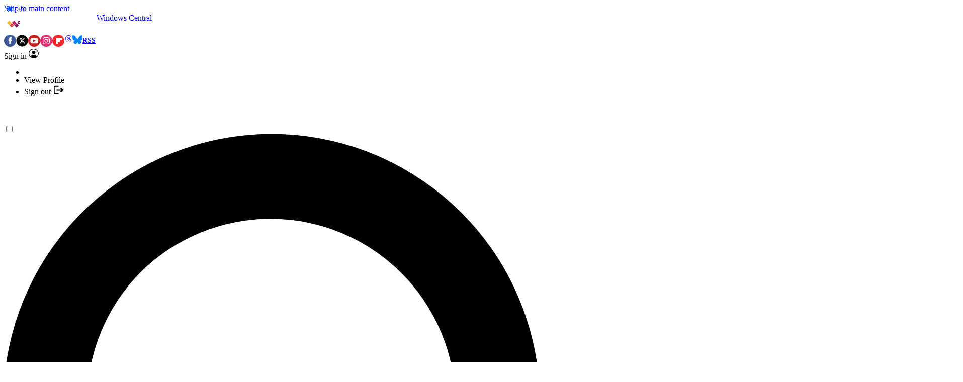

--- FILE ---
content_type: application/javascript; charset=utf-8
request_url: https://www.windowscentral.com/vite/assets/Recirculation/ArticleRiver/UpNextRibbon/state.ts-BoEdJdtQ.js
body_size: -552
content:
import{g as s}from"./utils.ts-BWG1_ITe.js";const r=r=>({isVisible:!1,dismissed:!1,scrollState:{triggerPoint:r,triggerReached:!1,lastScrollY:s(),wasScrollingUpAtTrigger:!1,hasEverPassedTrigger:!1}}),e=s=>r=>({...r,isVisible:s,scrollState:{...r.scrollState,wasScrollingUpAtTrigger:!1}}),l=s=>r=>({...r,dismissed:s}),t=(s,r,e)=>l=>{const t=!(!r||!e)||!(!r||!e)&&l.scrollState.wasScrollingUpAtTrigger;return{...l,scrollState:{...l.scrollState,triggerReached:r,lastScrollY:s,wasScrollingUpAtTrigger:t,hasEverPassedTrigger:l.scrollState.hasEverPassedTrigger||r}}};export{l as a,r as c,e as s,t as u};


--- FILE ---
content_type: application/javascript; charset=utf-8
request_url: https://www.windowscentral.com/vite/assets/observeStore-BF0SmwAT.js
body_size: -716
content:
import{r as t}from"./reduxStore-iLD4WOR5.js";function e(t,e,r){let n;function o(){let o=e(t.getState());o!==n&&(n=o,r(n))}let s=t.subscribe(o);return o(),s}function r(r,n){return e(t,r,n)}export{e as o,r as s};
